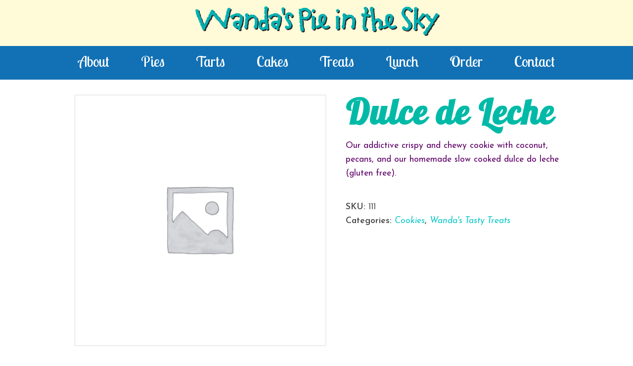

--- FILE ---
content_type: text/html; charset=UTF-8
request_url: http://wandaspieinthesky.com/product/dulce-de-leche/
body_size: 9168
content:
<!DOCTYPE html>
<html lang="en-US" itemscope itemtype="http://schema.org/WebPage">
<head>
<meta charset="UTF-8" />
<link rel="profile" href="http://gmpg.org/xfn/11">
<link rel="pingback" href="http://wandaspieinthesky.com/xmlrpc.php">
<title>Dulce de Leche &#8211; Wanda&#039;s Pie in the Sky</title>
<meta name="viewport" content="width=device-width, initial-scale=1">
<meta name="generator" content="Total WordPress Theme 4.2.1" />
<link rel='dns-prefetch' href='//fonts.googleapis.com' />
<link rel='dns-prefetch' href='//s.w.org' />
<link rel="alternate" type="application/rss+xml" title="Wanda&#039;s Pie in the Sky &raquo; Feed" href="http://wandaspieinthesky.com/feed/" />
<link rel="alternate" type="application/rss+xml" title="Wanda&#039;s Pie in the Sky &raquo; Comments Feed" href="http://wandaspieinthesky.com/comments/feed/" />
<link rel='stylesheet' id='js_composer_front-css'  href='http://wandaspieinthesky.com/wp-content/plugins/js_composer/assets/css/js_composer.min.css?ver=5.1.1' type='text/css' media='all' />
<link rel='stylesheet' id='rs-plugin-settings-css'  href='http://wandaspieinthesky.com/wp-content/plugins/revslider/public/assets/css/settings.css?ver=5.4.3.1' type='text/css' media='all' />
<style id='rs-plugin-settings-inline-css' type='text/css'>
#rs-demo-id {}
</style>
<link rel='stylesheet' id='woocommerce-general-css'  href='http://wandaspieinthesky.com/wp-content/plugins/woocommerce/assets/css/woocommerce.css?ver=3.3.3' type='text/css' media='all' />
<link rel='stylesheet' id='wpex-style-css'  href='http://wandaspieinthesky.com/wp-content/themes/Total/style.css?ver=4.2.1' type='text/css' media='all' />
<link rel='stylesheet' id='wpex-google-font-josefin-sans-css'  href='//fonts.googleapis.com/css?family=Josefin+Sans%3A100%2C200%2C300%2C400%2C500%2C600%2C700%2C800%2C900100italic%2C200italic%2C300italic%2C400italic%2C500italic%2C600italic%2C700italic%2C800italic%2C900italic&#038;subset=latin&#038;ver=5.5.3' type='text/css' media='all' />
<link rel='stylesheet' id='wpex-google-font-lobster-two-css'  href='//fonts.googleapis.com/css?family=Lobster+Two%3A100%2C200%2C300%2C400%2C500%2C600%2C700%2C800%2C900100italic%2C200italic%2C300italic%2C400italic%2C500italic%2C600italic%2C700italic%2C800italic%2C900italic&#038;subset=latin&#038;ver=5.5.3' type='text/css' media='all' />
<link rel='stylesheet' id='wpex-google-font-lobster-css'  href='//fonts.googleapis.com/css?family=Lobster%3A100%2C200%2C300%2C400%2C500%2C600%2C700%2C800%2C900100italic%2C200italic%2C300italic%2C400italic%2C500italic%2C600italic%2C700italic%2C800italic%2C900italic&#038;subset=latin&#038;ver=5.5.3' type='text/css' media='all' />
<link rel='stylesheet' id='wpex-google-font-questrial-css'  href='//fonts.googleapis.com/css?family=Questrial%3A100%2C200%2C300%2C400%2C500%2C600%2C700%2C800%2C900100italic%2C200italic%2C300italic%2C400italic%2C500italic%2C600italic%2C700italic%2C800italic%2C900italic&#038;subset=latin&#038;ver=5.5.3' type='text/css' media='all' />
<link rel='stylesheet' id='wpex-woocommerce-css'  href='http://wandaspieinthesky.com/wp-content/themes/Total/assets/css/wpex-woocommerce.css?ver=4.2.1' type='text/css' media='all' />
<link rel='stylesheet' id='wpex-woocommerce-responsive-css'  href='http://wandaspieinthesky.com/wp-content/themes/Total/assets/css/wpex-woocommerce-responsive.css?ver=4.2.1' type='text/css' media='only screen and (max-width: 768px)' />
<link rel='stylesheet' id='wpex-visual-composer-css'  href='http://wandaspieinthesky.com/wp-content/themes/Total/assets/css/wpex-visual-composer.css?ver=4.2.1' type='text/css' media='all' />
<link rel='stylesheet' id='wpex-visual-composer-extend-css'  href='http://wandaspieinthesky.com/wp-content/themes/Total/assets/css/wpex-visual-composer-extend.css?ver=4.2.1' type='text/css' media='all' />
<!--[if IE 8]>
<link rel='stylesheet' id='wpex-ie8-css'  href='http://wandaspieinthesky.com/wp-content/themes/Total/assets/css/wpex-ie8.css?ver=4.2.1' type='text/css' media='all' />
<![endif]-->
<!--[if IE 9]>
<link rel='stylesheet' id='wpex-ie9-css'  href='http://wandaspieinthesky.com/wp-content/themes/Total/assets/css/wpex-ie9.css?ver=4.2.1' type='text/css' media='all' />
<![endif]-->
<link rel='stylesheet' id='wpex-ilightbox-minimal-css'  href='http://wandaspieinthesky.com/wp-content/themes/Total/assets/lib/ilightbox/minimal/ilightbox-minimal-skin.css?ver=4.2.1' type='text/css' media='all' />
<link rel='stylesheet' id='wpex-responsive-css'  href='http://wandaspieinthesky.com/wp-content/themes/Total/assets/css/wpex-responsive.css?ver=4.2.1' type='text/css' media='all' />
<script type='text/javascript' src='http://wandaspieinthesky.com/wp-includes/js/jquery/jquery.js?ver=1.12.4-wp' id='jquery-core-js'></script>
<script type='text/javascript' src='http://wandaspieinthesky.com/wp-content/plugins/revslider/public/assets/js/jquery.themepunch.tools.min.js?ver=5.4.3.1' id='tp-tools-js'></script>
<script type='text/javascript' src='http://wandaspieinthesky.com/wp-content/plugins/revslider/public/assets/js/jquery.themepunch.revolution.min.js?ver=5.4.3.1' id='revmin-js'></script>
<script type='text/javascript' id='wc-add-to-cart-js-extra'>
/* <![CDATA[ */
var wc_add_to_cart_params = {"ajax_url":"\/wp-admin\/admin-ajax.php","wc_ajax_url":"http:\/\/wandaspieinthesky.com\/?wc-ajax=%%endpoint%%","i18n_view_cart":"View cart","cart_url":"http:\/\/wandaspieinthesky.com","is_cart":"","cart_redirect_after_add":"no"};
/* ]]> */
</script>
<script type='text/javascript' src='http://wandaspieinthesky.com/wp-content/plugins/woocommerce/assets/js/frontend/add-to-cart.min.js?ver=3.3.3' id='wc-add-to-cart-js'></script>
<script type='text/javascript' src='http://wandaspieinthesky.com/wp-content/plugins/js_composer/assets/js/vendors/woocommerce-add-to-cart.js?ver=5.1.1' id='vc_woocommerce-add-to-cart-js-js'></script>
<!--[if lt IE 9]>
<script type='text/javascript' src='http://wandaspieinthesky.com/wp-content/themes/Total/assets/js/dynamic/html5.js?ver=4.2.1' id='wpex-html5shiv-js'></script>
<![endif]-->
<link rel="https://api.w.org/" href="http://wandaspieinthesky.com/wp-json/" /><link rel="alternate" type="application/json" href="http://wandaspieinthesky.com/wp-json/wp/v2/product/194" /><link rel="EditURI" type="application/rsd+xml" title="RSD" href="http://wandaspieinthesky.com/xmlrpc.php?rsd" />
<link rel="wlwmanifest" type="application/wlwmanifest+xml" href="http://wandaspieinthesky.com/wp-includes/wlwmanifest.xml" /> 
<meta name="generator" content="WordPress 5.5.3" />
<meta name="generator" content="WooCommerce 3.3.3" />
<link rel="canonical" href="http://wandaspieinthesky.com/product/dulce-de-leche/" />
<link rel='shortlink' href='http://wandaspieinthesky.com/?p=194' />
<link rel="alternate" type="application/json+oembed" href="http://wandaspieinthesky.com/wp-json/oembed/1.0/embed?url=http%3A%2F%2Fwandaspieinthesky.com%2Fproduct%2Fdulce-de-leche%2F" />
<link rel="alternate" type="text/xml+oembed" href="http://wandaspieinthesky.com/wp-json/oembed/1.0/embed?url=http%3A%2F%2Fwandaspieinthesky.com%2Fproduct%2Fdulce-de-leche%2F&#038;format=xml" />
<meta http-equiv="X-UA-Compatible" content="IE=edge" />
<!-- Retina Logo --><script type="text/javascript">jQuery(function($){if ( window.devicePixelRatio >= 2 ) {$("#site-logo img.logo-img").attr("src","http://wandaspieinthesky.com/wp-content/uploads/2018/01/Logo3.png" ).css("max-height","125px");}});</script>	<noscript><style>.woocommerce-product-gallery{ opacity: 1 !important; }</style></noscript>
	<style type="text/css">.recentcomments a{display:inline !important;padding:0 !important;margin:0 !important;}</style><meta name="generator" content="Powered by Visual Composer - drag and drop page builder for WordPress."/>
<!--[if lte IE 9]><link rel="stylesheet" type="text/css" href="http://wandaspieinthesky.com/wp-content/plugins/js_composer/assets/css/vc_lte_ie9.min.css" media="screen"><![endif]--><!-- Global site tag (gtag.js) - Google Analytics -->
<script async src="https://www.googletagmanager.com/gtag/js?id=UA-114565844-1"></script>
<script>
  window.dataLayer = window.dataLayer || [];
  function gtag(){dataLayer.push(arguments);}
  gtag('js', new Date());

  gtag('config', 'UA-114565844-1');
</script><script type="text/javascript">function setREVStartSize(e){
				try{ var i=jQuery(window).width(),t=9999,r=0,n=0,l=0,f=0,s=0,h=0;					
					if(e.responsiveLevels&&(jQuery.each(e.responsiveLevels,function(e,f){f>i&&(t=r=f,l=e),i>f&&f>r&&(r=f,n=e)}),t>r&&(l=n)),f=e.gridheight[l]||e.gridheight[0]||e.gridheight,s=e.gridwidth[l]||e.gridwidth[0]||e.gridwidth,h=i/s,h=h>1?1:h,f=Math.round(h*f),"fullscreen"==e.sliderLayout){var u=(e.c.width(),jQuery(window).height());if(void 0!=e.fullScreenOffsetContainer){var c=e.fullScreenOffsetContainer.split(",");if (c) jQuery.each(c,function(e,i){u=jQuery(i).length>0?u-jQuery(i).outerHeight(!0):u}),e.fullScreenOffset.split("%").length>1&&void 0!=e.fullScreenOffset&&e.fullScreenOffset.length>0?u-=jQuery(window).height()*parseInt(e.fullScreenOffset,0)/100:void 0!=e.fullScreenOffset&&e.fullScreenOffset.length>0&&(u-=parseInt(e.fullScreenOffset,0))}f=u}else void 0!=e.minHeight&&f<e.minHeight&&(f=e.minHeight);e.c.closest(".rev_slider_wrapper").css({height:f})					
				}catch(d){console.log("Failure at Presize of Slider:"+d)}
			};</script>
		<style type="text/css" id="wp-custom-css">
			@font-face{font-family:'Improv ICG';src:url('http://wandaspieinthesky.com/wp-content/themes/Total/fonts/ImprovICG.eot');src:url('http://wandaspieinthesky.com/wp-content/themes/Total/fonts/ImprovICG.eot?#iefix') format('embedded-opentype'),url('http://wandaspieinthesky.com/wp-content/themes/Total/fonts/ImprovICG.woff') format('woff'),url('http://wandaspieinthesky.com/wp-content/themes/Total/fonts/ImprovICG.ttf') format('truetype');font-weight:normal;font-style:normal}@font-face{font-family:'Tapioca ITC Std';src:url('http://wandaspieinthesky.com/wp-content/themes/Total/fonts/TapiocaITCStd.eot');src:url('http://wandaspieinthesky.com/wp-content/themes/Total/fonts/TapiocaITCStd.eot?#iefix') format('embedded-opentype'),url('http://wandaspieinthesky.com/wp-content/themes/Total/fonts/TapiocaITCStd.woff') format('woff'),url('http://wandaspieinthesky.com/wp-content/themes/Total/fonts/TapiocaITCStd.ttf') format('truetype');font-weight:normal;font-style:normal}#site-logo{text-shadow:2px 2px #2b2020}#site-logo a.site-logo-text{line-height:1.2em}.wps-center-menu-text{text-align:center}.wps-bordered-zig{background:linear-gradient(135deg,#FFFFFF 25%,transparent 25%) -50px 0,linear-gradient(225deg,#FFFFFF 25%,transparent 25%) -50px 0,linear-gradient(315deg,#FFFFFF 25%,transparent 25%),linear-gradient(45deg,#FFFFFF 25%,transparent 25%);background-size:100px 100px;background-color:#EC173A;padding:20px}.wps-bordered-inner{border:10px solid white;background:white}.wps-bordered-plaid{background-color:white;background-image:linear-gradient(90deg,rgba(200,0,0,.5) 50%,transparent 50%),linear-gradient(rgba(200,0,0,.5) 50%,transparent 50%);background-size:25px 25px !important;padding:20px !important;background-repeat:repeat !important;background-position:default !important}.wps-bordered-houndstooth{background:linear-gradient(-45deg,white 25%,transparent 25%,transparent 75%,#EC173A 75%,#EC173A) 0 0,linear-gradient(-45deg,#EC173A 25%,transparent 25%,transparent 75%,white 75%,white) 1em 1em,linear-gradient(45deg,#EC173A 17%,transparent 17%,transparent 25%,#EC173A 25%,#EC173A 36%,transparent 36%,transparent 64%,#EC173A 64%,#EC173A 75%,transparent 75%,transparent 83%,#EC173A 83%) 1em 1em;background-color:white;background-size:2em 2em;padding:20px}.wps-bordered-dchecker{background-color:#fff;background-image:linear-gradient(45deg,#EC173A 25%,transparent 25%,transparent 75%,#EC173A 75%,#EC173A),linear-gradient(-45deg,#EC173A 25%,transparent 25%,transparent 75%,#EC173A 75%,#EC173A);background-size:60px 60px;padding:20px}.wps-bordered-rhombes{background:#36c;background:linear-gradient(115deg,transparent 75%,rgba(255,255,255,.8) 75%) 0 0,linear-gradient(245deg,transparent 75%,rgba(255,255,255,.8) 75%) 0 0,linear-gradient(115deg,transparent 75%,rgba(255,255,255,.8) 75%) 7px -15px,linear-gradient(245deg,transparent 75%,rgba(255,255,255,.8) 75%) 7px -15px,#36c;background-size:15px 30px;padding:20px}.wps-bordered-tartan{background-color:hsl(2,57%,40%);background-image:repeating-linear-gradient(transparent,transparent 50px,rgba(0,0,0,.4) 50px,rgba(0,0,0,.4) 53px,transparent 53px,transparent 63px,rgba(0,0,0,.4) 63px,rgba(0,0,0,.4) 66px,transparent 66px,transparent 116px,rgba(0,0,0,.5) 116px,rgba(0,0,0,.5) 166px,rgba(255,255,255,.2) 166px,rgba(255,255,255,.2) 169px,rgba(0,0,0,.5) 169px,rgba(0,0,0,.5) 179px,rgba(255,255,255,.2) 179px,rgba(255,255,255,.2) 182px,rgba(0,0,0,.5) 182px,rgba(0,0,0,.5) 232px,transparent 232px),repeating-linear-gradient(270deg,transparent,transparent 50px,rgba(0,0,0,.4) 50px,rgba(0,0,0,.4) 53px,transparent 53px,transparent 63px,rgba(0,0,0,.4) 63px,rgba(0,0,0,.4) 66px,transparent 66px,transparent 116px,rgba(0,0,0,.5) 116px,rgba(0,0,0,.5) 166px,rgba(255,255,255,.2) 166px,rgba(255,255,255,.2) 169px,rgba(0,0,0,.5) 169px,rgba(0,0,0,.5) 179px,rgba(255,255,255,.2) 179px,rgba(255,255,255,.2) 182px,rgba(0,0,0,.5) 182px,rgba(0,0,0,.5) 232px,transparent 232px),repeating-linear-gradient(125deg,transparent,transparent 2px,rgba(0,0,0,.2) 2px,rgba(0,0,0,.2) 3px,transparent 3px,transparent 5px,rgba(0,0,0,.2) 5px);padding:20px}.wps-bordered-madras{background-color:hsl(34,53%,82%);background-image:repeating-linear-gradient(45deg,transparent 5px,hsla(197,62%,11%,0.5) 5px,hsla(197,62%,11%,0.5) 10px,hsla(5,53%,63%,0) 10px,hsla(5,53%,63%,0) 35px,hsla(5,53%,63%,0.5) 35px,hsla(5,53%,63%,0.5) 40px,hsla(197,62%,11%,0.5) 40px,hsla(197,62%,11%,0.5) 50px,hsla(197,62%,11%,0) 50px,hsla(197,62%,11%,0) 60px,hsla(5,53%,63%,0.5) 60px,hsla(5,53%,63%,0.5) 70px,hsla(35,91%,65%,0.5) 70px,hsla(35,91%,65%,0.5) 80px,hsla(35,91%,65%,0) 80px,hsla(35,91%,65%,0) 90px,hsla(5,53%,63%,0.5) 90px,hsla(5,53%,63%,0.5) 110px,hsla(5,53%,63%,0) 110px,hsla(5,53%,63%,0) 120px,hsla(197,62%,11%,0.5) 120px,hsla(197,62%,11%,0.5) 140px ),repeating-linear-gradient(135deg,transparent 5px,hsla(197,62%,11%,0.5) 5px,hsla(197,62%,11%,0.5) 10px,hsla(5,53%,63%,0) 10px,hsla(5,53%,63%,0) 35px,hsla(5,53%,63%,0.5) 35px,hsla(5,53%,63%,0.5) 40px,hsla(197,62%,11%,0.5) 40px,hsla(197,62%,11%,0.5) 50px,hsla(197,62%,11%,0) 50px,hsla(197,62%,11%,0) 60px,hsla(5,53%,63%,0.5) 60px,hsla(5,53%,63%,0.5) 70px,hsla(35,91%,65%,0.5) 70px,hsla(35,91%,65%,0.5) 80px,hsla(35,91%,65%,0) 80px,hsla(35,91%,65%,0) 90px,hsla(5,53%,63%,0.5) 90px,hsla(5,53%,63%,0.5) 110px,hsla(5,53%,63%,0) 110px,hsla(5,53%,63%,0) 140px,hsla(197,62%,11%,0.5) 140px,hsla(197,62%,11%,0.5) 160px );padding:20px}.wps-bordered-diag{background-color:#fff;background-image:repeating-linear-gradient(45deg,transparent,transparent 35px,rgba(200,0,0,.5) 35px,rgba(200,0,0,.5) 70px);padding:20px}h1{/* text-shadow:1px 1px black;*/}h2{/* text-shadow:1px 1px black;*//* border-top:1px dashed #7078b5;*/padding:20px 0;border-bottom:1px dashed #7078b5}#site-navigation{padding-bottom:15px}.vc_gitem-zone-a .vc_gitem-row-position-top,.vc_gitem-zone-b .vc_gitem-row-position-top{position:inherit !important}.vc-gitem-zone-height-mode-auto:before{padding:inherit !important}		</style>
		<noscript><style type="text/css"> .wpb_animate_when_almost_visible { opacity: 1; }</style></noscript><style type="text/css" data-type="wpex-css" id="wpex-css">/*ACCENT COLOR*/.wpex-carousel-woocommerce .wpex-carousel-entry-details,.woocommerce ul.products li.product .woocommerce-loop-product__title,.woocommerce ul.products li.product .woocommerce-loop-category__title,.woocommerce .woocommerce-error a.button,.woocommerce .woocommerce-info a.button,.woocommerce .woocommerce-message a.button,a,.wpex-accent-color,#site-navigation .dropdown-menu a:hover,#site-navigation .dropdown-menu >.current-menu-item >a,#site-navigation .dropdown-menu >.current-menu-parent >a,h1 a:hover,h2 a:hover,a:hover h2,h3 a:hover,h4 a:hover,h5 a:hover,h6 a:hover,.entry-title a:hover,.modern-menu-widget a:hover,.theme-button.outline,.theme-button.clean{color:#0ec9c9}.vcex-skillbar-bar,.vcex-icon-box.style-five.link-wrap:hover,.vcex-icon-box.style-four.link-wrap:hover,.vcex-recent-news-date span.month,.vcex-pricing.featured .vcex-pricing-header,.vcex-testimonials-fullslider .sp-button:hover,.vcex-testimonials-fullslider .sp-selected-button,.vcex-social-links a:hover,.vcex-testimonials-fullslider.light-skin .sp-button:hover,.vcex-testimonials-fullslider.light-skin .sp-selected-button,.vcex-divider-dots span,.vcex-testimonials-fullslider .sp-button.sp-selected-button,.vcex-testimonials-fullslider .sp-button:hover,p.demo_store,.woocommerce #respond input#submit,.woocommerce a.button,.woocommerce button.button,.woocommerce input.button,.woocommerce ul.products li.product .added_to_cart,.woocommerce #respond input#submit.alt,.woocommerce a.button.alt,.woocommerce button.button.alt,.woocommerce input.button.alt,.woocommerce #respond input#submit:hover,.woocommerce a.button:hover,.woocommerce button.button:hover,.woocommerce input.button:hover,.woocommerce ul.products li.product .added_to_cart:hover,.woocommerce #respond input#submit.alt:hover,.woocommerce a.button.alt:hover,.woocommerce button.button.alt:hover,.woocommerce input.button.alt:hover,.woocommerce-MyAccount-navigation li.is-active a,.woocommerce .widget_price_filter .ui-slider .ui-slider-range,.woocommerce .widget_price_filter .ui-slider .ui-slider-handle,.wpex-accent-bg,.background-highlight,input[type="submit"],.theme-button,button,.theme-button.outline:hover,.active .theme-button,.theme-button.active,#main .tagcloud a:hover,.post-tags a:hover,.wpex-carousel .owl-dot.active,.navbar-style-one .menu-button >a >span.link-inner,.wpex-carousel .owl-prev,.wpex-carousel .owl-next,body #header-two-search #header-two-search-submit,.theme-button:hover,.modern-menu-widget li.current-menu-item a,#sidebar .widget_nav_menu .current-menu-item >a,#wp-calendar caption,#site-scroll-top:hover,input[type="submit"]:hover,button:hover,.wpex-carousel .owl-prev:hover,.wpex-carousel .owl-next:hover,#site-navigation .menu-button >a >span.link-inner,#site-navigation .menu-button >a >span.link-inner:hover,.navbar-style-six .dropdown-menu >.current-menu-item >a,.navbar-style-six .dropdown-menu >.current-menu-parent >a{background-color:#0ec9c9}.vcex-heading-bottom-border-w-color .vcex-heading-inner{border-bottom-color:#0ec9c9}.wpb_tabs.tab-style-alternative-two .wpb_tabs_nav li.ui-tabs-active a{border-bottom-color:#0ec9c9}#current-shop-items-dropdown{border-top-color:#0ec9c9}.woocommerce div.product .woocommerce-tabs ul.tabs li.active a{border-bottom-color:#0ec9c9}.theme-button.outline{border-color:#0ec9c9}#searchform-dropdown{border-color:#0ec9c9}.toggle-bar-btn:hover{border-top-color:#0ec9c9;border-right-color:#0ec9c9}body #site-navigation-wrap.nav-dropdown-top-border .dropdown-menu >li >ul{border-top-color:#0ec9c9}.theme-heading.border-w-color span.text{border-bottom-color:#0ec9c9}/*TYPOGRAPHY*/body{font-family:"Josefin Sans";font-weight:400;font-size:1.75em;color:#5d0066}#site-logo a.site-logo-text{font-family:"Tapioca ITC Std";font-size:3em}#site-navigation .dropdown-menu a{font-family:"Lobster Two";font-size:1.7em}.entry h1{font-family:"Lobster";font-weight:800;font-size:4em;color:#00baa7;line-height:1em;letter-spacing:2px}.entry h2{font-family:"Lobster";font-weight:800;font-style:normal;font-size:2.75em;color:#7078b5;line-height:1em;letter-spacing:1px}.entry h3{font-family:"Questrial";font-size:1.5em;color:#f23e9e;line-height:1em}/*Logo Height*/#site-logo img{max-height:125px}/*ADVANCED STYLING CSS*/.is-sticky #site-header{border-color:transparent}/*CUSTOMIZER STYLING*/@media only screen and (min-width:960px){#site-logo img{max-width:707px}}@media only screen and (min-width:768px) and (max-width:959px){#site-logo img{max-width:500px}}@media only screen and (max-width:767px){#site-logo img{max-width:300px}}body.page-header-disabled #content-wrap{padding-top:30px}.site-content input[type="date"],.site-content input[type="time"],.site-content input[type="datetime-local"],.site-content input[type="week"],.site-content input[type="month"],.site-content input[type="text"],.site-content input[type="email"],.site-content input[type="url"],.site-content input[type="password"],.site-content input[type="search"],.site-content input[type="tel"],.site-content input[type="number"],.site-content textarea{background-color:#ffffff}#site-header{background-color:#fffad7}#site-header-sticky-wrapper{background-color:#fffad7}#site-header-sticky-wrapper.is-sticky #site-header{background-color:#fffad7}.footer-has-reveal #site-header{background-color:#fffad7}#searchform-header-replace{background-color:#fffad7}body.wpex-has-vertical-header #site-header{background-color:#fffad7}#site-header-inner{padding-top:15px;padding-bottom:15px}#site-header.overlay-header #site-header-inner{padding-top:15px;padding-bottom:15px}#site-logo a.site-logo-text{color:#00b0b3}.shrink-sticky-header #site-logo img{max-height:60px!important}#site-navigation-wrap{background-color:#1271b5;border-color:#1271b5}#site-navigation-sticky-wrapper.is-sticky #site-navigation-wrap{background-color:#1271b5;border-color:#1271b5}#site-navigation >ul li{border-color:#1271b5}#site-navigation a{border-color:#1271b5}#site-navigation ul{border-color:#1271b5}#site-navigation{border-color:#1271b5}.navbar-style-six #site-navigation{border-color:#1271b5}#site-navigation .dropdown-menu >li >a{color:#ffffff}#site-navigation .dropdown-menu >li >a:hover{color:#f2edc6}#site-navigation .dropdown-menu >.current-menu-item >a,#site-navigation .dropdown-menu >.current-menu-parent >a,#site-navigation .dropdown-menu >.current-menu-item >a:hover,#site-navigation .dropdown-menu >.current-menu-parent >a:hover{color:#f2edc6!important}#footer-bottom{background:#1271b5;color:#ffffff}#footer-bottom p{color:#ffffff}#footer-bottom a{color:#c0ff3a}#footer-bottom a:hover{color:#a2eff9}.vc_column-inner{margin-bottom:40px}</style></head>

<!-- Begin Body -->
<body class="product-template-default single single-product postid-194 woocommerce woocommerce-page wpex-theme wpex-responsive full-width-main-layout no-composer wpex-live-site content-full-width sidebar-widget-icons hasnt-overlay-header wpex-has-fixed-footer page-header-disabled wpex-mobile-toggle-menu-icon_buttons has-mobile-menu wpb-js-composer js-comp-ver-5.1.1 vc_responsive">


<a href="#content" class="skip-to-content local-scroll-link">skip to Main Content</a><span data-ls_id="#site_top"></span>
<div id="outer-wrap" class="clr">

	
	<div id="wrap" class="clr">

		

<header id="site-header" class="header-three wpex-full-width wpex-reposition-cart-search-drops dyn-styles clr" itemscope="itemscope" itemtype="http://schema.org/WPHeader">

	
	<div id="site-header-inner" class="container clr">

		
<div id="site-logo" class="site-branding clr header-three-logo">
	<div id="site-logo-inner" class="clr">
					<a href="http://wandaspieinthesky.com/" title="Wanda&#039;s Pie in the Sky" rel="home" class="site-logo-text">Wanda&#039;s Pie in the Sky</a>
					</div><!-- #site-logo-inner -->
</div><!-- #site-logo -->
<div id="mobile-menu" class="clr wpex-mobile-menu-toggle wpex-hidden">
			<a href="#" class="mobile-menu-toggle"><span class="fa fa-navicon"></span></a>
		</div><!-- #mobile-menu -->
	</div><!-- #site-header-inner -->

	
	
	<div id="site-navigation-wrap" class="navbar-style-three fixed-nav wpex-dropdown-top-border clr">

		<nav id="site-navigation" class="navigation main-navigation clr container" itemscope="itemscope" itemtype="http://schema.org/SiteNavigationElement">

			
				<ul id="menu-main-navigation" class="dropdown-menu sf-menu"><li id="menu-item-17" class="menu-item menu-item-type-post_type menu-item-object-page menu-item-home menu-item-17"><a href="http://wandaspieinthesky.com/"><span class="link-inner">About</span></a></li>
<li id="menu-item-220" class="menu-item menu-item-type-post_type menu-item-object-page menu-item-220"><a href="http://wandaspieinthesky.com/pies/"><span class="link-inner">Pies</span></a></li>
<li id="menu-item-233" class="menu-item menu-item-type-post_type menu-item-object-page menu-item-233"><a href="http://wandaspieinthesky.com/tarts/"><span class="link-inner">Tarts</span></a></li>
<li id="menu-item-234" class="menu-item menu-item-type-post_type menu-item-object-page menu-item-234"><a href="http://wandaspieinthesky.com/cakes/"><span class="link-inner">Cakes</span></a></li>
<li id="menu-item-240" class="menu-item menu-item-type-post_type menu-item-object-page menu-item-240"><a href="http://wandaspieinthesky.com/treats/"><span class="link-inner">Treats</span></a></li>
<li id="menu-item-239" class="menu-item menu-item-type-post_type menu-item-object-page menu-item-239"><a href="http://wandaspieinthesky.com/lunch/"><span class="link-inner">Lunch</span></a></li>
<li id="menu-item-15" class="menu-item menu-item-type-post_type menu-item-object-page menu-item-15"><a href="http://wandaspieinthesky.com/order/"><span class="link-inner">Order</span></a></li>
<li id="menu-item-262" class="menu-item menu-item-type-post_type menu-item-object-page menu-item-262"><a href="http://wandaspieinthesky.com/contact/"><span class="link-inner">Contact</span></a></li>
</ul>
			
		</nav><!-- #site-navigation -->

	</div><!-- #site-navigation-wrap -->

	

</header><!-- #header -->


		
		<main id="main" class="site-main clr">

			
	<div id="content-wrap" class="container clr">

		
		<div id="primary" class="content-area clr">

			
			<div id="content" class="clr site-content">

				
				<article class="entry-content entry clr">

					<div id="product-194" class="post-194 product type-product status-publish product_cat-cookies product_cat-treats entry no-media first outofstock product-type-simple">

	<div class="woocommerce-product-gallery woocommerce-product-gallery--without-images woocommerce-product-gallery--columns-4 images" data-columns="4" style="opacity: 0; transition: opacity .25s ease-in-out;">
	<figure class="woocommerce-product-gallery__wrapper">
		<div class="woocommerce-product-gallery__image--placeholder"><img src="http://wandaspieinthesky.com/wp-content/plugins/woocommerce/assets/images/placeholder.png" alt="Awaiting product image" class="wp-post-image" /></div>	</figure>
</div>

	<div class="summary entry-summary">
		<h1 itemprop="name" class="product_title entry-title single-post-title">Dulce de Leche</h1><p class="price"></p>
<div class="woocommerce-product-details__short-description">
	<p>Our addictive crispy and chewy cookie with coconut, pecans, and our homemade slow cooked dulce do leche (gluten free).</p>
</div>
<div class="product_meta">

	
	
		<span class="sku_wrapper">SKU: <span class="sku">111</span></span>

	
	<span class="posted_in">Categories: <a href="http://wandaspieinthesky.com/product-category/treats/cookies/" rel="tag">Cookies</a>, <a href="http://wandaspieinthesky.com/product-category/treats/" rel="tag">Wanda's Tasty Treats</a></span>
	
	
</div>

	</div>

	<div class="wpex-clear-after-summary wpex-clear"></div>
	<div class="woocommerce-tabs wc-tabs-wrapper">
		<ul class="tabs wc-tabs" role="tablist">
							<li class="description_tab" id="tab-title-description" role="tab" aria-controls="tab-description">
					<a href="#tab-description">Description</a>
				</li>
					</ul>
					<div class="woocommerce-Tabs-panel woocommerce-Tabs-panel--description panel entry-content wc-tab" id="tab-description" role="tabpanel" aria-labelledby="tab-title-description">
				
  <h2>Description</h2>

<p>Our addictive crispy and chewy cookie with coconut, pecans, and our homemade slow cooked dulce do leche (gluten free).</p>
			</div>
			</div>


	<section class="related products">

		<h2>Related products</h2>

		
<ul class="products wpex-row clr">
			
				<li class="post-193 product type-product status-publish product_cat-cookies product_cat-treats entry no-media first outofstock product-type-simple col span_1_of_4">
	<a href="http://wandaspieinthesky.com/product/chewy-ginger/" class="woocommerce-LoopProduct-link woocommerce-loop-product__link"><div class="product-inner clr">				<div class="outofstock-badge">
					Out of Stock				</div><!-- .product-entry-out-of-stock-badge -->
			<img src="http://wandaspieinthesky.com/wp-content/plugins/woocommerce/assets/images/placeholder.png" alt="Placeholder Image" class="woo-entry-image-main" /><div class="product-details match-height-content"><h2 class="woocommerce-loop-product__title">Chewy Ginger</h2>
</a></div><!-- .product-details --><a href="http://wandaspieinthesky.com/product/chewy-ginger/" data-quantity="1" class="button product_type_simple ajax_add_to_cart" data-product_id="193" data-product_sku="110" aria-label="Read more about &ldquo;Chewy Ginger&rdquo;" rel="nofollow">Read more</a></div><!-- .product-inner .clr --></li>
			
				<li class="post-191 product type-product status-publish product_cat-cookies product_cat-treats entry no-media  outofstock product-type-simple col span_1_of_4">
	<a href="http://wandaspieinthesky.com/product/old-fashioned-peanut-butter/" class="woocommerce-LoopProduct-link woocommerce-loop-product__link"><div class="product-inner clr">				<div class="outofstock-badge">
					Out of Stock				</div><!-- .product-entry-out-of-stock-badge -->
			<img src="http://wandaspieinthesky.com/wp-content/plugins/woocommerce/assets/images/placeholder.png" alt="Placeholder Image" class="woo-entry-image-main" /><div class="product-details match-height-content"><h2 class="woocommerce-loop-product__title">Old Fashioned Peanut Butter</h2>
</a></div><!-- .product-details --><a href="http://wandaspieinthesky.com/product/old-fashioned-peanut-butter/" data-quantity="1" class="button product_type_simple ajax_add_to_cart" data-product_id="191" data-product_sku="108" aria-label="Read more about &ldquo;Old Fashioned Peanut Butter&rdquo;" rel="nofollow">Read more</a></div><!-- .product-inner .clr --></li>
			
				<li class="post-186 product type-product status-publish product_cat-cookies product_cat-treats entry no-media  outofstock product-type-simple col span_1_of_4">
	<a href="http://wandaspieinthesky.com/product/chocolate-almond-kisses/" class="woocommerce-LoopProduct-link woocommerce-loop-product__link"><div class="product-inner clr">				<div class="outofstock-badge">
					Out of Stock				</div><!-- .product-entry-out-of-stock-badge -->
			<img src="http://wandaspieinthesky.com/wp-content/plugins/woocommerce/assets/images/placeholder.png" alt="Placeholder Image" class="woo-entry-image-main" /><div class="product-details match-height-content"><h2 class="woocommerce-loop-product__title">Chocolate Almond Kisses</h2>
</a></div><!-- .product-details --><a href="http://wandaspieinthesky.com/product/chocolate-almond-kisses/" data-quantity="1" class="button product_type_simple ajax_add_to_cart" data-product_id="186" data-product_sku="103" aria-label="Read more about &ldquo;Chocolate Almond Kisses&rdquo;" rel="nofollow">Read more</a></div><!-- .product-inner .clr --></li>
			
				<li class="post-189 product type-product status-publish product_cat-cookies product_cat-treats entry no-media last outofstock product-type-simple col span_1_of_4">
	<a href="http://wandaspieinthesky.com/product/hermits/" class="woocommerce-LoopProduct-link woocommerce-loop-product__link"><div class="product-inner clr">				<div class="outofstock-badge">
					Out of Stock				</div><!-- .product-entry-out-of-stock-badge -->
			<img src="http://wandaspieinthesky.com/wp-content/plugins/woocommerce/assets/images/placeholder.png" alt="Placeholder Image" class="woo-entry-image-main" /><div class="product-details match-height-content"><h2 class="woocommerce-loop-product__title">Hermits</h2>
</a></div><!-- .product-details --><a href="http://wandaspieinthesky.com/product/hermits/" data-quantity="1" class="button product_type_simple ajax_add_to_cart" data-product_id="189" data-product_sku="106" aria-label="Read more about &ldquo;Hermits&rdquo;" rel="nofollow">Read more</a></div><!-- .product-inner .clr --></li>
			
		</ul>

	</section>

</div>

					
				</article><!-- #post -->

				
			</div><!-- #content -->

			
		</div><!-- #primary -->

		
	</div><!-- #content-wrap -->


            
	<div class="post-pagination-wrap clr">

		<ul class="post-pagination container clr">
			<li class="post-prev"></li>			<li class="post-next"><a href="http://wandaspieinthesky.com/product/croissants/" rel="next">Croissants<span class="fa fa-angle-double-right"></span></a></li>		</ul><!-- .post-post-pagination -->

	</div><!-- .post-pagination-wrap -->


        </main><!-- #main-content -->
                
        
        




<div id="footer-bottom" class="clr">
	<div id="footer-bottom-inner" class="container clr">
		
<div id="copyright" class="clr">
	Copyright <a href="#">Wanda's Pie in the Sky</a> - All Rights Reserved</div><!-- #copyright -->	</div><!-- #footer-bottom-inner -->
</div><!-- #footer-bottom -->


    </div><!-- #wrap -->

    
</div><!-- .outer-wrap -->



<div id="mobile-menu-search" class="clr wpex-hidden">
	<form method="get" action="http://wandaspieinthesky.com/" class="mobile-menu-searchform">
		<input type="search" name="s" autocomplete="off" placeholder="Search" />
				<button type="submit" class="searchform-submit"><span class="fa fa-search"></span></button>
	</form>
</div><!-- #mobile-menu-search -->
<a href="#outer-wrap" id="site-scroll-top"><span class="fa fa-chevron-up" aria-hidden="true"></span><span class="screen-reader-text">Back To Top</span></a>			<div id="sidr-close"><a href="#sidr-close" class="toggle-sidr-close" aria-hidden="true"></a></div>
	<script type="application/ld+json">{"@context":"https:\/\/schema.org\/","@type":"Product","@id":"http:\/\/wandaspieinthesky.com\/product\/dulce-de-leche\/","name":"Dulce de Leche","image":"","description":"Our addictive crispy and chewy cookie with coconut, pecans, and our homemade slow cooked dulce do leche (gluten free).","sku":"111"}</script><script type='text/javascript' src='http://wandaspieinthesky.com/wp-content/plugins/woocommerce/assets/js/zoom/jquery.zoom.min.js?ver=1.7.15' id='zoom-js'></script>
<script type='text/javascript' src='http://wandaspieinthesky.com/wp-content/plugins/js_composer/assets/lib/bower/flexslider/jquery.flexslider-min.js?ver=5.1.1' id='flexslider-js'></script>
<script type='text/javascript' id='wc-single-product-js-extra'>
/* <![CDATA[ */
var wc_single_product_params = {"i18n_required_rating_text":"Please select a rating","review_rating_required":"yes","flexslider":{"rtl":false,"animation":"slide","smoothHeight":true,"directionNav":false,"controlNav":"thumbnails","slideshow":false,"animationSpeed":500,"animationLoop":false,"allowOneSlide":false},"zoom_enabled":"1","zoom_options":[],"photoswipe_enabled":"","photoswipe_options":{"shareEl":false,"closeOnScroll":false,"history":false,"hideAnimationDuration":0,"showAnimationDuration":0},"flexslider_enabled":"1"};
/* ]]> */
</script>
<script type='text/javascript' src='http://wandaspieinthesky.com/wp-content/plugins/woocommerce/assets/js/frontend/single-product.min.js?ver=3.3.3' id='wc-single-product-js'></script>
<script type='text/javascript' src='http://wandaspieinthesky.com/wp-content/plugins/woocommerce/assets/js/jquery-blockui/jquery.blockUI.min.js?ver=2.70' id='jquery-blockui-js'></script>
<script type='text/javascript' src='http://wandaspieinthesky.com/wp-content/plugins/woocommerce/assets/js/js-cookie/js.cookie.min.js?ver=2.1.4' id='js-cookie-js'></script>
<script type='text/javascript' id='woocommerce-js-extra'>
/* <![CDATA[ */
var woocommerce_params = {"ajax_url":"\/wp-admin\/admin-ajax.php","wc_ajax_url":"http:\/\/wandaspieinthesky.com\/?wc-ajax=%%endpoint%%"};
/* ]]> */
</script>
<script type='text/javascript' src='http://wandaspieinthesky.com/wp-content/plugins/woocommerce/assets/js/frontend/woocommerce.min.js?ver=3.3.3' id='woocommerce-js'></script>
<script type='text/javascript' id='wc-cart-fragments-js-extra'>
/* <![CDATA[ */
var wc_cart_fragments_params = {"ajax_url":"\/wp-admin\/admin-ajax.php","wc_ajax_url":"http:\/\/wandaspieinthesky.com\/?wc-ajax=%%endpoint%%","cart_hash_key":"wc_cart_hash_5482c7a9bd43e5430a93052f13906311","fragment_name":"wc_fragments_5482c7a9bd43e5430a93052f13906311"};
/* ]]> */
</script>
<script type='text/javascript' src='http://wandaspieinthesky.com/wp-content/plugins/woocommerce/assets/js/frontend/cart-fragments.min.js?ver=3.3.3' id='wc-cart-fragments-js'></script>
<script type='text/javascript' id='wpex-core-js-extra'>
/* <![CDATA[ */
var wpexLocalize = {"isRTL":"","mainLayout":"full-width","menuSearchStyle":"disabled","siteHeaderStyle":"three","megaMenuJS":"1","superfishDelay":"600","superfishSpeed":"fast","superfishSpeedOut":"fast","hasMobileMenu":"1","mobileMenuBreakpoint":"960","mobileMenuStyle":"sidr","mobileMenuToggleStyle":"icon_buttons","localScrollUpdateHash":"","localScrollHighlight":"1","localScrollSpeed":"1000","localScrollEasing":"easeInOutExpo","scrollTopSpeed":"1000","scrollTopOffset":"100","carouselSpeed":"150","lightboxType":"iLightbox","customSelects":".woocommerce-ordering .orderby, #dropdown_product_cat, .widget_categories select, .widget_archive select, #bbp_stick_topic_select, #bbp_topic_status_select, #bbp_destination_topic, .single-product .variations_form .variations select, .widget .dropdown_product_cat","overlaysMobileSupport":"1","responsiveDataBreakpoints":{"tl":"1024px","tp":"959px","pl":"767px","pp":"479px"},"hasStickyNavbar":"1","hasStickyNavbarMobile":"","stickyNavbarBreakPoint":"960","wooCartStyle":"","sidrSource":"#sidr-close, #site-navigation, #mobile-menu-search","sidrDisplace":"1","sidrSide":"left","sidrBodyNoScroll":"","sidrSpeed":"300","sidrDropdownTarget":"arrow","altercf7Prealoader":"1","iLightbox":{"auto":false,"skin":"minimal","path":"horizontal","infinite":false,"maxScale":1,"minScale":0,"width":1400,"height":"","videoWidth":1280,"videoHeight":720,"controls":{"arrows":true,"thumbnail":true,"fullscreen":true,"mousewheel":false,"slideshow":true},"slideshow":{"pauseTime":3000,"startPaused":true},"effects":{"reposition":true,"repositionSpeed":200,"switchSpeed":300,"loadedFadeSpeed":50,"fadeSpeed":500},"show":{"title":true,"speed":200},"hide":{"speed":200},"overlay":{"blur":true,"opacity":"0.9"},"social":{"start":true,"show":"mouseenter","hide":"mouseleave","buttons":false},"text":{"close":"Press Esc to close","enterFullscreen":"Enter Fullscreen (Shift+Enter)","exitFullscreen":"Exit Fullscreen (Shift+Enter)","slideShow":"Slideshow","next":"Next","previous":"Previous"},"thumbnails":{"maxWidth":120,"maxHeight":80}}};
/* ]]> */
</script>
<script type='text/javascript' src='http://wandaspieinthesky.com/wp-content/themes/Total/assets/js/wpex.min.js?ver=4.2.1' id='wpex-core-js'></script>
<script type='text/javascript' src='http://wandaspieinthesky.com/wp-content/themes/Total/assets/js/dynamic/wc-quantity-increment-min.js?ver=4.2.1' id='wpex-wc-quantity-increment-js'></script>
<script type='text/javascript' src='http://wandaspieinthesky.com/wp-content/themes/Total/assets/js/dynamic/wpex-wc-product-gallery-slider-lightbox.js?ver=4.2.1' id='wpex-wc-product-gallery-lightbox-js'></script>
<script type='text/javascript' src='http://wandaspieinthesky.com/wp-includes/js/wp-embed.min.js?ver=5.5.3' id='wp-embed-js'></script>

</body>
</html>

--- FILE ---
content_type: text/javascript
request_url: http://wandaspieinthesky.com/wp-content/themes/Total/assets/js/dynamic/wpex-wc-product-gallery-slider-lightbox.js?ver=4.2.1
body_size: 648
content:
// Woo Product gallery lightbox for Total WordPress theme
// Used when product slider is enabled
// Copyright 2017 - All Rights Reserved
( function( $ ) {
    'use strict';

    if ( typeof wpex === 'undefined' ) {
        return;
    }

    var lightboxSettings = wpexLocalize.iLightbox;

    function wpexWcGalleryLightboxSet() {

        var $gallery = $( '.woocommerce-product-gallery__wrapper' );

        $( $gallery ).each( function() {

            var $this  = $( this );

            $this.css( 'cursor', 'pointer' );

            $this.on( 'click', function( event ) {

                var $items  = $this.find( '.woocommerce-product-gallery__image > a' );
                var images  = [];
                var active = '';

                $items.each( function() {
                    var $this   = $( this );
                    var $parent = $this.parent();
                    if ( ! $parent.hasClass( 'clone' ) ) {
                        var $href = $this.attr( 'href' );
                        if ( $parent.hasClass( 'flex-active-slide' ) ) {
                            active = $href;
                        }
                        images.push( $href );
                    }
                } );

                if ( images.length > 1 ) {

                    var activeIndex = $.inArray( active, images );

                    lightboxSettings.startFrom = parseInt( activeIndex );

                    $.iLightBox( images, lightboxSettings );

                } else {

                    lightboxSettings.controls = false;
                    lightboxSettings.infinite = false;

                    $.iLightBox( images, lightboxSettings );

                }

            } );

        } );

    }

    wpex.config.$window.on( 'load', function() {
        wpexWcGalleryLightboxSet();
    } );
   
} ) ( jQuery );